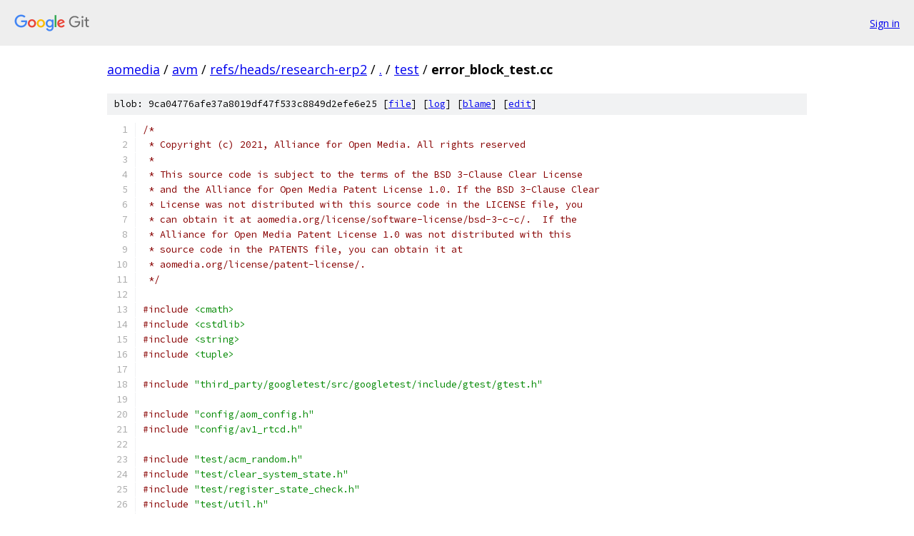

--- FILE ---
content_type: text/html; charset=utf-8
request_url: https://aomedia.googlesource.com/avm/+/refs/heads/research-erp2/test/error_block_test.cc
body_size: 6106
content:
<!DOCTYPE html><html lang="en"><head><meta charset="utf-8"><meta name="viewport" content="width=device-width, initial-scale=1"><title>test/error_block_test.cc - avm - Git at Google</title><link rel="stylesheet" type="text/css" href="/+static/base.css"><link rel="stylesheet" type="text/css" href="/+static/prettify/prettify.css"><!-- default customHeadTagPart --></head><body class="Site"><header class="Site-header"><div class="Header"><a class="Header-image" href="/"><img src="//www.gstatic.com/images/branding/lockups/2x/lockup_git_color_108x24dp.png" width="108" height="24" alt="Google Git"></a><div class="Header-menu"> <a class="Header-menuItem" href="https://accounts.google.com/AccountChooser?faa=1&amp;continue=https://aomedia.googlesource.com/login/avm/%2B/refs/heads/research-erp2/test/error_block_test.cc">Sign in</a> </div></div></header><div class="Site-content"><div class="Container "><div class="Breadcrumbs"><a class="Breadcrumbs-crumb" href="/?format=HTML">aomedia</a> / <a class="Breadcrumbs-crumb" href="/avm/">avm</a> / <a class="Breadcrumbs-crumb" href="/avm/+/refs/heads/research-erp2">refs/heads/research-erp2</a> / <a class="Breadcrumbs-crumb" href="/avm/+/refs/heads/research-erp2/">.</a> / <a class="Breadcrumbs-crumb" href="/avm/+/refs/heads/research-erp2/test">test</a> / <span class="Breadcrumbs-crumb">error_block_test.cc</span></div><div class="u-sha1 u-monospace BlobSha1">blob: 9ca04776afe37a8019df47f533c8849d2efe6e25 [<a href="/avm/+/refs/heads/research-erp2/test/error_block_test.cc">file</a>] [<a href="/avm/+log/refs/heads/research-erp2/test/error_block_test.cc">log</a>] [<a href="/avm/+blame/refs/heads/research-erp2/test/error_block_test.cc">blame</a>] [<a href="https://aomedia-review.googlesource.com/admin/repos/edit/repo/avm/branch/refs/heads/research-erp2/file/test/error_block_test.cc">edit</a>]</div><table class="FileContents"><tr class="u-pre u-monospace FileContents-line"><td class="u-lineNum u-noSelect FileContents-lineNum" data-line-number="1"></td><td class="FileContents-lineContents" id="1"><span class="com">/*</span></td></tr><tr class="u-pre u-monospace FileContents-line"><td class="u-lineNum u-noSelect FileContents-lineNum" data-line-number="2"></td><td class="FileContents-lineContents" id="2"><span class="com"> * Copyright (c) 2021, Alliance for Open Media. All rights reserved</span></td></tr><tr class="u-pre u-monospace FileContents-line"><td class="u-lineNum u-noSelect FileContents-lineNum" data-line-number="3"></td><td class="FileContents-lineContents" id="3"><span class="com"> *</span></td></tr><tr class="u-pre u-monospace FileContents-line"><td class="u-lineNum u-noSelect FileContents-lineNum" data-line-number="4"></td><td class="FileContents-lineContents" id="4"><span class="com"> * This source code is subject to the terms of the BSD 3-Clause Clear License</span></td></tr><tr class="u-pre u-monospace FileContents-line"><td class="u-lineNum u-noSelect FileContents-lineNum" data-line-number="5"></td><td class="FileContents-lineContents" id="5"><span class="com"> * and the Alliance for Open Media Patent License 1.0. If the BSD 3-Clause Clear</span></td></tr><tr class="u-pre u-monospace FileContents-line"><td class="u-lineNum u-noSelect FileContents-lineNum" data-line-number="6"></td><td class="FileContents-lineContents" id="6"><span class="com"> * License was not distributed with this source code in the LICENSE file, you</span></td></tr><tr class="u-pre u-monospace FileContents-line"><td class="u-lineNum u-noSelect FileContents-lineNum" data-line-number="7"></td><td class="FileContents-lineContents" id="7"><span class="com"> * can obtain it at aomedia.org/license/software-license/bsd-3-c-c/.  If the</span></td></tr><tr class="u-pre u-monospace FileContents-line"><td class="u-lineNum u-noSelect FileContents-lineNum" data-line-number="8"></td><td class="FileContents-lineContents" id="8"><span class="com"> * Alliance for Open Media Patent License 1.0 was not distributed with this</span></td></tr><tr class="u-pre u-monospace FileContents-line"><td class="u-lineNum u-noSelect FileContents-lineNum" data-line-number="9"></td><td class="FileContents-lineContents" id="9"><span class="com"> * source code in the PATENTS file, you can obtain it at</span></td></tr><tr class="u-pre u-monospace FileContents-line"><td class="u-lineNum u-noSelect FileContents-lineNum" data-line-number="10"></td><td class="FileContents-lineContents" id="10"><span class="com"> * aomedia.org/license/patent-license/.</span></td></tr><tr class="u-pre u-monospace FileContents-line"><td class="u-lineNum u-noSelect FileContents-lineNum" data-line-number="11"></td><td class="FileContents-lineContents" id="11"><span class="com"> */</span></td></tr><tr class="u-pre u-monospace FileContents-line"><td class="u-lineNum u-noSelect FileContents-lineNum" data-line-number="12"></td><td class="FileContents-lineContents" id="12"></td></tr><tr class="u-pre u-monospace FileContents-line"><td class="u-lineNum u-noSelect FileContents-lineNum" data-line-number="13"></td><td class="FileContents-lineContents" id="13"><span class="com">#include</span><span class="pln"> </span><span class="str">&lt;cmath&gt;</span></td></tr><tr class="u-pre u-monospace FileContents-line"><td class="u-lineNum u-noSelect FileContents-lineNum" data-line-number="14"></td><td class="FileContents-lineContents" id="14"><span class="com">#include</span><span class="pln"> </span><span class="str">&lt;cstdlib&gt;</span></td></tr><tr class="u-pre u-monospace FileContents-line"><td class="u-lineNum u-noSelect FileContents-lineNum" data-line-number="15"></td><td class="FileContents-lineContents" id="15"><span class="com">#include</span><span class="pln"> </span><span class="str">&lt;string&gt;</span></td></tr><tr class="u-pre u-monospace FileContents-line"><td class="u-lineNum u-noSelect FileContents-lineNum" data-line-number="16"></td><td class="FileContents-lineContents" id="16"><span class="com">#include</span><span class="pln"> </span><span class="str">&lt;tuple&gt;</span></td></tr><tr class="u-pre u-monospace FileContents-line"><td class="u-lineNum u-noSelect FileContents-lineNum" data-line-number="17"></td><td class="FileContents-lineContents" id="17"></td></tr><tr class="u-pre u-monospace FileContents-line"><td class="u-lineNum u-noSelect FileContents-lineNum" data-line-number="18"></td><td class="FileContents-lineContents" id="18"><span class="com">#include</span><span class="pln"> </span><span class="str">&quot;third_party/googletest/src/googletest/include/gtest/gtest.h&quot;</span></td></tr><tr class="u-pre u-monospace FileContents-line"><td class="u-lineNum u-noSelect FileContents-lineNum" data-line-number="19"></td><td class="FileContents-lineContents" id="19"></td></tr><tr class="u-pre u-monospace FileContents-line"><td class="u-lineNum u-noSelect FileContents-lineNum" data-line-number="20"></td><td class="FileContents-lineContents" id="20"><span class="com">#include</span><span class="pln"> </span><span class="str">&quot;config/aom_config.h&quot;</span></td></tr><tr class="u-pre u-monospace FileContents-line"><td class="u-lineNum u-noSelect FileContents-lineNum" data-line-number="21"></td><td class="FileContents-lineContents" id="21"><span class="com">#include</span><span class="pln"> </span><span class="str">&quot;config/av1_rtcd.h&quot;</span></td></tr><tr class="u-pre u-monospace FileContents-line"><td class="u-lineNum u-noSelect FileContents-lineNum" data-line-number="22"></td><td class="FileContents-lineContents" id="22"></td></tr><tr class="u-pre u-monospace FileContents-line"><td class="u-lineNum u-noSelect FileContents-lineNum" data-line-number="23"></td><td class="FileContents-lineContents" id="23"><span class="com">#include</span><span class="pln"> </span><span class="str">&quot;test/acm_random.h&quot;</span></td></tr><tr class="u-pre u-monospace FileContents-line"><td class="u-lineNum u-noSelect FileContents-lineNum" data-line-number="24"></td><td class="FileContents-lineContents" id="24"><span class="com">#include</span><span class="pln"> </span><span class="str">&quot;test/clear_system_state.h&quot;</span></td></tr><tr class="u-pre u-monospace FileContents-line"><td class="u-lineNum u-noSelect FileContents-lineNum" data-line-number="25"></td><td class="FileContents-lineContents" id="25"><span class="com">#include</span><span class="pln"> </span><span class="str">&quot;test/register_state_check.h&quot;</span></td></tr><tr class="u-pre u-monospace FileContents-line"><td class="u-lineNum u-noSelect FileContents-lineNum" data-line-number="26"></td><td class="FileContents-lineContents" id="26"><span class="com">#include</span><span class="pln"> </span><span class="str">&quot;test/util.h&quot;</span></td></tr><tr class="u-pre u-monospace FileContents-line"><td class="u-lineNum u-noSelect FileContents-lineNum" data-line-number="27"></td><td class="FileContents-lineContents" id="27"><span class="com">#include</span><span class="pln"> </span><span class="str">&quot;av1/common/entropy.h&quot;</span></td></tr><tr class="u-pre u-monospace FileContents-line"><td class="u-lineNum u-noSelect FileContents-lineNum" data-line-number="28"></td><td class="FileContents-lineContents" id="28"><span class="com">#include</span><span class="pln"> </span><span class="str">&quot;aom/aom_codec.h&quot;</span></td></tr><tr class="u-pre u-monospace FileContents-line"><td class="u-lineNum u-noSelect FileContents-lineNum" data-line-number="29"></td><td class="FileContents-lineContents" id="29"><span class="com">#include</span><span class="pln"> </span><span class="str">&quot;aom/aom_integer.h&quot;</span></td></tr><tr class="u-pre u-monospace FileContents-line"><td class="u-lineNum u-noSelect FileContents-lineNum" data-line-number="30"></td><td class="FileContents-lineContents" id="30"></td></tr><tr class="u-pre u-monospace FileContents-line"><td class="u-lineNum u-noSelect FileContents-lineNum" data-line-number="31"></td><td class="FileContents-lineContents" id="31"><span class="kwd">using</span><span class="pln"> libaom_test</span><span class="pun">::</span><span class="typ">ACMRandom</span><span class="pun">;</span></td></tr><tr class="u-pre u-monospace FileContents-line"><td class="u-lineNum u-noSelect FileContents-lineNum" data-line-number="32"></td><td class="FileContents-lineContents" id="32"></td></tr><tr class="u-pre u-monospace FileContents-line"><td class="u-lineNum u-noSelect FileContents-lineNum" data-line-number="33"></td><td class="FileContents-lineContents" id="33"><span class="kwd">namespace</span><span class="pln"> </span><span class="pun">{</span></td></tr><tr class="u-pre u-monospace FileContents-line"><td class="u-lineNum u-noSelect FileContents-lineNum" data-line-number="34"></td><td class="FileContents-lineContents" id="34"><span class="kwd">const</span><span class="pln"> </span><span class="typ">int</span><span class="pln"> kNumIterations </span><span class="pun">=</span><span class="pln"> </span><span class="lit">1000</span><span class="pun">;</span></td></tr><tr class="u-pre u-monospace FileContents-line"><td class="u-lineNum u-noSelect FileContents-lineNum" data-line-number="35"></td><td class="FileContents-lineContents" id="35"></td></tr><tr class="u-pre u-monospace FileContents-line"><td class="u-lineNum u-noSelect FileContents-lineNum" data-line-number="36"></td><td class="FileContents-lineContents" id="36"><span class="kwd">typedef</span><span class="pln"> </span><span class="typ">int64_t</span><span class="pln"> </span><span class="pun">(*</span><span class="typ">ErrorBlockFunc</span><span class="pun">)(</span><span class="kwd">const</span><span class="pln"> </span><span class="typ">tran_low_t</span><span class="pln"> </span><span class="pun">*</span><span class="pln">coeff</span><span class="pun">,</span></td></tr><tr class="u-pre u-monospace FileContents-line"><td class="u-lineNum u-noSelect FileContents-lineNum" data-line-number="37"></td><td class="FileContents-lineContents" id="37"><span class="pln">                                  </span><span class="kwd">const</span><span class="pln"> </span><span class="typ">tran_low_t</span><span class="pln"> </span><span class="pun">*</span><span class="pln">dqcoeff</span><span class="pun">,</span></td></tr><tr class="u-pre u-monospace FileContents-line"><td class="u-lineNum u-noSelect FileContents-lineNum" data-line-number="38"></td><td class="FileContents-lineContents" id="38"><span class="pln">                                  </span><span class="typ">intptr_t</span><span class="pln"> block_size</span><span class="pun">,</span><span class="pln"> </span><span class="typ">int64_t</span><span class="pln"> </span><span class="pun">*</span><span class="pln">ssz</span><span class="pun">,</span><span class="pln"> </span><span class="typ">int</span><span class="pln"> bps</span><span class="pun">);</span></td></tr><tr class="u-pre u-monospace FileContents-line"><td class="u-lineNum u-noSelect FileContents-lineNum" data-line-number="39"></td><td class="FileContents-lineContents" id="39"></td></tr><tr class="u-pre u-monospace FileContents-line"><td class="u-lineNum u-noSelect FileContents-lineNum" data-line-number="40"></td><td class="FileContents-lineContents" id="40"><span class="kwd">typedef</span><span class="pln"> std</span><span class="pun">::</span><span class="pln">tuple</span><span class="pun">&lt;</span><span class="typ">ErrorBlockFunc</span><span class="pun">,</span><span class="pln"> </span><span class="typ">ErrorBlockFunc</span><span class="pun">,</span><span class="pln"> </span><span class="typ">aom_bit_depth_t</span><span class="pun">&gt;</span></td></tr><tr class="u-pre u-monospace FileContents-line"><td class="u-lineNum u-noSelect FileContents-lineNum" data-line-number="41"></td><td class="FileContents-lineContents" id="41"><span class="pln">    </span><span class="typ">ErrorBlockParam</span><span class="pun">;</span></td></tr><tr class="u-pre u-monospace FileContents-line"><td class="u-lineNum u-noSelect FileContents-lineNum" data-line-number="42"></td><td class="FileContents-lineContents" id="42"></td></tr><tr class="u-pre u-monospace FileContents-line"><td class="u-lineNum u-noSelect FileContents-lineNum" data-line-number="43"></td><td class="FileContents-lineContents" id="43"><span class="kwd">class</span><span class="pln"> </span><span class="typ">ErrorBlockTest</span><span class="pln"> </span><span class="pun">:</span><span class="pln"> </span><span class="kwd">public</span><span class="pln"> </span><span class="pun">::</span><span class="pln">testing</span><span class="pun">::</span><span class="typ">TestWithParam</span><span class="pun">&lt;</span><span class="typ">ErrorBlockParam</span><span class="pun">&gt;</span><span class="pln"> </span><span class="pun">{</span></td></tr><tr class="u-pre u-monospace FileContents-line"><td class="u-lineNum u-noSelect FileContents-lineNum" data-line-number="44"></td><td class="FileContents-lineContents" id="44"><span class="pln"> </span><span class="kwd">public</span><span class="pun">:</span></td></tr><tr class="u-pre u-monospace FileContents-line"><td class="u-lineNum u-noSelect FileContents-lineNum" data-line-number="45"></td><td class="FileContents-lineContents" id="45"><span class="pln">  </span><span class="kwd">virtual</span><span class="pln"> </span><span class="pun">~</span><span class="typ">ErrorBlockTest</span><span class="pun">()</span><span class="pln"> </span><span class="pun">{}</span></td></tr><tr class="u-pre u-monospace FileContents-line"><td class="u-lineNum u-noSelect FileContents-lineNum" data-line-number="46"></td><td class="FileContents-lineContents" id="46"><span class="pln">  </span><span class="kwd">virtual</span><span class="pln"> </span><span class="kwd">void</span><span class="pln"> </span><span class="typ">SetUp</span><span class="pun">()</span><span class="pln"> </span><span class="pun">{</span></td></tr><tr class="u-pre u-monospace FileContents-line"><td class="u-lineNum u-noSelect FileContents-lineNum" data-line-number="47"></td><td class="FileContents-lineContents" id="47"><span class="pln">    error_block_op_ </span><span class="pun">=</span><span class="pln"> GET_PARAM</span><span class="pun">(</span><span class="lit">0</span><span class="pun">);</span></td></tr><tr class="u-pre u-monospace FileContents-line"><td class="u-lineNum u-noSelect FileContents-lineNum" data-line-number="48"></td><td class="FileContents-lineContents" id="48"><span class="pln">    ref_error_block_op_ </span><span class="pun">=</span><span class="pln"> GET_PARAM</span><span class="pun">(</span><span class="lit">1</span><span class="pun">);</span></td></tr><tr class="u-pre u-monospace FileContents-line"><td class="u-lineNum u-noSelect FileContents-lineNum" data-line-number="49"></td><td class="FileContents-lineContents" id="49"><span class="pln">    bit_depth_ </span><span class="pun">=</span><span class="pln"> GET_PARAM</span><span class="pun">(</span><span class="lit">2</span><span class="pun">);</span></td></tr><tr class="u-pre u-monospace FileContents-line"><td class="u-lineNum u-noSelect FileContents-lineNum" data-line-number="50"></td><td class="FileContents-lineContents" id="50"><span class="pln">  </span><span class="pun">}</span></td></tr><tr class="u-pre u-monospace FileContents-line"><td class="u-lineNum u-noSelect FileContents-lineNum" data-line-number="51"></td><td class="FileContents-lineContents" id="51"></td></tr><tr class="u-pre u-monospace FileContents-line"><td class="u-lineNum u-noSelect FileContents-lineNum" data-line-number="52"></td><td class="FileContents-lineContents" id="52"><span class="pln">  </span><span class="kwd">virtual</span><span class="pln"> </span><span class="kwd">void</span><span class="pln"> </span><span class="typ">TearDown</span><span class="pun">()</span><span class="pln"> </span><span class="pun">{</span><span class="pln"> libaom_test</span><span class="pun">::</span><span class="typ">ClearSystemState</span><span class="pun">();</span><span class="pln"> </span><span class="pun">}</span></td></tr><tr class="u-pre u-monospace FileContents-line"><td class="u-lineNum u-noSelect FileContents-lineNum" data-line-number="53"></td><td class="FileContents-lineContents" id="53"></td></tr><tr class="u-pre u-monospace FileContents-line"><td class="u-lineNum u-noSelect FileContents-lineNum" data-line-number="54"></td><td class="FileContents-lineContents" id="54"><span class="pln"> </span><span class="kwd">protected</span><span class="pun">:</span></td></tr><tr class="u-pre u-monospace FileContents-line"><td class="u-lineNum u-noSelect FileContents-lineNum" data-line-number="55"></td><td class="FileContents-lineContents" id="55"><span class="pln">  </span><span class="typ">aom_bit_depth_t</span><span class="pln"> bit_depth_</span><span class="pun">;</span></td></tr><tr class="u-pre u-monospace FileContents-line"><td class="u-lineNum u-noSelect FileContents-lineNum" data-line-number="56"></td><td class="FileContents-lineContents" id="56"><span class="pln">  </span><span class="typ">ErrorBlockFunc</span><span class="pln"> error_block_op_</span><span class="pun">;</span></td></tr><tr class="u-pre u-monospace FileContents-line"><td class="u-lineNum u-noSelect FileContents-lineNum" data-line-number="57"></td><td class="FileContents-lineContents" id="57"><span class="pln">  </span><span class="typ">ErrorBlockFunc</span><span class="pln"> ref_error_block_op_</span><span class="pun">;</span></td></tr><tr class="u-pre u-monospace FileContents-line"><td class="u-lineNum u-noSelect FileContents-lineNum" data-line-number="58"></td><td class="FileContents-lineContents" id="58"><span class="pun">};</span></td></tr><tr class="u-pre u-monospace FileContents-line"><td class="u-lineNum u-noSelect FileContents-lineNum" data-line-number="59"></td><td class="FileContents-lineContents" id="59"><span class="pln">GTEST_ALLOW_UNINSTANTIATED_PARAMETERIZED_TEST</span><span class="pun">(</span><span class="typ">ErrorBlockTest</span><span class="pun">);</span></td></tr><tr class="u-pre u-monospace FileContents-line"><td class="u-lineNum u-noSelect FileContents-lineNum" data-line-number="60"></td><td class="FileContents-lineContents" id="60"></td></tr><tr class="u-pre u-monospace FileContents-line"><td class="u-lineNum u-noSelect FileContents-lineNum" data-line-number="61"></td><td class="FileContents-lineContents" id="61"><span class="pln">TEST_P</span><span class="pun">(</span><span class="typ">ErrorBlockTest</span><span class="pun">,</span><span class="pln"> </span><span class="typ">OperationCheck</span><span class="pun">)</span><span class="pln"> </span><span class="pun">{</span></td></tr><tr class="u-pre u-monospace FileContents-line"><td class="u-lineNum u-noSelect FileContents-lineNum" data-line-number="62"></td><td class="FileContents-lineContents" id="62"><span class="pln">  </span><span class="typ">ACMRandom</span><span class="pln"> rnd</span><span class="pun">(</span><span class="typ">ACMRandom</span><span class="pun">::</span><span class="typ">DeterministicSeed</span><span class="pun">());</span></td></tr><tr class="u-pre u-monospace FileContents-line"><td class="u-lineNum u-noSelect FileContents-lineNum" data-line-number="63"></td><td class="FileContents-lineContents" id="63"><span class="pln">  DECLARE_ALIGNED</span><span class="pun">(</span><span class="lit">16</span><span class="pun">,</span><span class="pln"> </span><span class="typ">tran_low_t</span><span class="pun">,</span><span class="pln"> coeff</span><span class="pun">[</span><span class="lit">4096</span><span class="pun">]);</span></td></tr><tr class="u-pre u-monospace FileContents-line"><td class="u-lineNum u-noSelect FileContents-lineNum" data-line-number="64"></td><td class="FileContents-lineContents" id="64"><span class="pln">  DECLARE_ALIGNED</span><span class="pun">(</span><span class="lit">16</span><span class="pun">,</span><span class="pln"> </span><span class="typ">tran_low_t</span><span class="pun">,</span><span class="pln"> dqcoeff</span><span class="pun">[</span><span class="lit">4096</span><span class="pun">]);</span></td></tr><tr class="u-pre u-monospace FileContents-line"><td class="u-lineNum u-noSelect FileContents-lineNum" data-line-number="65"></td><td class="FileContents-lineContents" id="65"><span class="pln">  </span><span class="typ">int</span><span class="pln"> err_count_total </span><span class="pun">=</span><span class="pln"> </span><span class="lit">0</span><span class="pun">;</span></td></tr><tr class="u-pre u-monospace FileContents-line"><td class="u-lineNum u-noSelect FileContents-lineNum" data-line-number="66"></td><td class="FileContents-lineContents" id="66"><span class="pln">  </span><span class="typ">int</span><span class="pln"> first_failure </span><span class="pun">=</span><span class="pln"> </span><span class="pun">-</span><span class="lit">1</span><span class="pun">;</span></td></tr><tr class="u-pre u-monospace FileContents-line"><td class="u-lineNum u-noSelect FileContents-lineNum" data-line-number="67"></td><td class="FileContents-lineContents" id="67"><span class="pln">  </span><span class="typ">intptr_t</span><span class="pln"> block_size</span><span class="pun">;</span></td></tr><tr class="u-pre u-monospace FileContents-line"><td class="u-lineNum u-noSelect FileContents-lineNum" data-line-number="68"></td><td class="FileContents-lineContents" id="68"><span class="pln">  </span><span class="typ">int64_t</span><span class="pln"> ssz</span><span class="pun">;</span></td></tr><tr class="u-pre u-monospace FileContents-line"><td class="u-lineNum u-noSelect FileContents-lineNum" data-line-number="69"></td><td class="FileContents-lineContents" id="69"><span class="pln">  </span><span class="typ">int64_t</span><span class="pln"> ret</span><span class="pun">;</span></td></tr><tr class="u-pre u-monospace FileContents-line"><td class="u-lineNum u-noSelect FileContents-lineNum" data-line-number="70"></td><td class="FileContents-lineContents" id="70"><span class="pln">  </span><span class="typ">int64_t</span><span class="pln"> ref_ssz</span><span class="pun">;</span></td></tr><tr class="u-pre u-monospace FileContents-line"><td class="u-lineNum u-noSelect FileContents-lineNum" data-line-number="71"></td><td class="FileContents-lineContents" id="71"><span class="pln">  </span><span class="typ">int64_t</span><span class="pln"> ref_ret</span><span class="pun">;</span></td></tr><tr class="u-pre u-monospace FileContents-line"><td class="u-lineNum u-noSelect FileContents-lineNum" data-line-number="72"></td><td class="FileContents-lineContents" id="72"><span class="pln">  </span><span class="kwd">const</span><span class="pln"> </span><span class="typ">int</span><span class="pln"> msb </span><span class="pun">=</span><span class="pln"> bit_depth_ </span><span class="pun">+</span><span class="pln"> </span><span class="lit">8</span><span class="pln"> </span><span class="pun">-</span><span class="pln"> </span><span class="lit">1</span><span class="pun">;</span></td></tr><tr class="u-pre u-monospace FileContents-line"><td class="u-lineNum u-noSelect FileContents-lineNum" data-line-number="73"></td><td class="FileContents-lineContents" id="73"><span class="pln">  </span><span class="kwd">for</span><span class="pln"> </span><span class="pun">(</span><span class="typ">int</span><span class="pln"> i </span><span class="pun">=</span><span class="pln"> </span><span class="lit">0</span><span class="pun">;</span><span class="pln"> i </span><span class="pun">&lt;</span><span class="pln"> kNumIterations</span><span class="pun">;</span><span class="pln"> </span><span class="pun">++</span><span class="pln">i</span><span class="pun">)</span><span class="pln"> </span><span class="pun">{</span></td></tr><tr class="u-pre u-monospace FileContents-line"><td class="u-lineNum u-noSelect FileContents-lineNum" data-line-number="74"></td><td class="FileContents-lineContents" id="74"><span class="pln">    </span><span class="typ">int</span><span class="pln"> err_count </span><span class="pun">=</span><span class="pln"> </span><span class="lit">0</span><span class="pun">;</span></td></tr><tr class="u-pre u-monospace FileContents-line"><td class="u-lineNum u-noSelect FileContents-lineNum" data-line-number="75"></td><td class="FileContents-lineContents" id="75"><span class="pln">    block_size </span><span class="pun">=</span><span class="pln"> </span><span class="lit">16</span><span class="pln"> </span><span class="pun">&lt;&lt;</span><span class="pln"> </span><span class="pun">(</span><span class="pln">i </span><span class="pun">%</span><span class="pln"> </span><span class="lit">9</span><span class="pun">);</span><span class="pln">  </span><span class="com">// All block sizes from 4x4, 8x4 ..64x64</span></td></tr><tr class="u-pre u-monospace FileContents-line"><td class="u-lineNum u-noSelect FileContents-lineNum" data-line-number="76"></td><td class="FileContents-lineContents" id="76"><span class="pln">    </span><span class="kwd">for</span><span class="pln"> </span><span class="pun">(</span><span class="typ">int</span><span class="pln"> j </span><span class="pun">=</span><span class="pln"> </span><span class="lit">0</span><span class="pun">;</span><span class="pln"> j </span><span class="pun">&lt;</span><span class="pln"> block_size</span><span class="pun">;</span><span class="pln"> j</span><span class="pun">++)</span><span class="pln"> </span><span class="pun">{</span></td></tr><tr class="u-pre u-monospace FileContents-line"><td class="u-lineNum u-noSelect FileContents-lineNum" data-line-number="77"></td><td class="FileContents-lineContents" id="77"><span class="pln">      </span><span class="com">// coeff and dqcoeff will always have at least the same sign, and this</span></td></tr><tr class="u-pre u-monospace FileContents-line"><td class="u-lineNum u-noSelect FileContents-lineNum" data-line-number="78"></td><td class="FileContents-lineContents" id="78"><span class="pln">      </span><span class="com">// can be used for optimization, so generate test input precisely.</span></td></tr><tr class="u-pre u-monospace FileContents-line"><td class="u-lineNum u-noSelect FileContents-lineNum" data-line-number="79"></td><td class="FileContents-lineContents" id="79"><span class="pln">      </span><span class="kwd">if</span><span class="pln"> </span><span class="pun">(</span><span class="pln">rnd</span><span class="pun">(</span><span class="lit">2</span><span class="pun">))</span><span class="pln"> </span><span class="pun">{</span></td></tr><tr class="u-pre u-monospace FileContents-line"><td class="u-lineNum u-noSelect FileContents-lineNum" data-line-number="80"></td><td class="FileContents-lineContents" id="80"><span class="pln">        </span><span class="com">// Positive number</span></td></tr><tr class="u-pre u-monospace FileContents-line"><td class="u-lineNum u-noSelect FileContents-lineNum" data-line-number="81"></td><td class="FileContents-lineContents" id="81"><span class="pln">        coeff</span><span class="pun">[</span><span class="pln">j</span><span class="pun">]</span><span class="pln"> </span><span class="pun">=</span><span class="pln"> rnd</span><span class="pun">(</span><span class="lit">1</span><span class="pln"> </span><span class="pun">&lt;&lt;</span><span class="pln"> msb</span><span class="pun">);</span></td></tr><tr class="u-pre u-monospace FileContents-line"><td class="u-lineNum u-noSelect FileContents-lineNum" data-line-number="82"></td><td class="FileContents-lineContents" id="82"><span class="pln">        dqcoeff</span><span class="pun">[</span><span class="pln">j</span><span class="pun">]</span><span class="pln"> </span><span class="pun">=</span><span class="pln"> rnd</span><span class="pun">(</span><span class="lit">1</span><span class="pln"> </span><span class="pun">&lt;&lt;</span><span class="pln"> msb</span><span class="pun">);</span></td></tr><tr class="u-pre u-monospace FileContents-line"><td class="u-lineNum u-noSelect FileContents-lineNum" data-line-number="83"></td><td class="FileContents-lineContents" id="83"><span class="pln">      </span><span class="pun">}</span><span class="pln"> </span><span class="kwd">else</span><span class="pln"> </span><span class="pun">{</span></td></tr><tr class="u-pre u-monospace FileContents-line"><td class="u-lineNum u-noSelect FileContents-lineNum" data-line-number="84"></td><td class="FileContents-lineContents" id="84"><span class="pln">        </span><span class="com">// Negative number</span></td></tr><tr class="u-pre u-monospace FileContents-line"><td class="u-lineNum u-noSelect FileContents-lineNum" data-line-number="85"></td><td class="FileContents-lineContents" id="85"><span class="pln">        coeff</span><span class="pun">[</span><span class="pln">j</span><span class="pun">]</span><span class="pln"> </span><span class="pun">=</span><span class="pln"> </span><span class="pun">-</span><span class="pln">rnd</span><span class="pun">(</span><span class="lit">1</span><span class="pln"> </span><span class="pun">&lt;&lt;</span><span class="pln"> msb</span><span class="pun">);</span></td></tr><tr class="u-pre u-monospace FileContents-line"><td class="u-lineNum u-noSelect FileContents-lineNum" data-line-number="86"></td><td class="FileContents-lineContents" id="86"><span class="pln">        dqcoeff</span><span class="pun">[</span><span class="pln">j</span><span class="pun">]</span><span class="pln"> </span><span class="pun">=</span><span class="pln"> </span><span class="pun">-</span><span class="pln">rnd</span><span class="pun">(</span><span class="lit">1</span><span class="pln"> </span><span class="pun">&lt;&lt;</span><span class="pln"> msb</span><span class="pun">);</span></td></tr><tr class="u-pre u-monospace FileContents-line"><td class="u-lineNum u-noSelect FileContents-lineNum" data-line-number="87"></td><td class="FileContents-lineContents" id="87"><span class="pln">      </span><span class="pun">}</span></td></tr><tr class="u-pre u-monospace FileContents-line"><td class="u-lineNum u-noSelect FileContents-lineNum" data-line-number="88"></td><td class="FileContents-lineContents" id="88"><span class="pln">    </span><span class="pun">}</span></td></tr><tr class="u-pre u-monospace FileContents-line"><td class="u-lineNum u-noSelect FileContents-lineNum" data-line-number="89"></td><td class="FileContents-lineContents" id="89"><span class="pln">    ref_ret </span><span class="pun">=</span></td></tr><tr class="u-pre u-monospace FileContents-line"><td class="u-lineNum u-noSelect FileContents-lineNum" data-line-number="90"></td><td class="FileContents-lineContents" id="90"><span class="pln">        ref_error_block_op_</span><span class="pun">(</span><span class="pln">coeff</span><span class="pun">,</span><span class="pln"> dqcoeff</span><span class="pun">,</span><span class="pln"> block_size</span><span class="pun">,</span><span class="pln"> </span><span class="pun">&amp;</span><span class="pln">ref_ssz</span><span class="pun">,</span><span class="pln"> bit_depth_</span><span class="pun">);</span></td></tr><tr class="u-pre u-monospace FileContents-line"><td class="u-lineNum u-noSelect FileContents-lineNum" data-line-number="91"></td><td class="FileContents-lineContents" id="91"><span class="pln">    ASM_REGISTER_STATE_CHECK</span><span class="pun">(</span></td></tr><tr class="u-pre u-monospace FileContents-line"><td class="u-lineNum u-noSelect FileContents-lineNum" data-line-number="92"></td><td class="FileContents-lineContents" id="92"><span class="pln">        ret </span><span class="pun">=</span><span class="pln"> error_block_op_</span><span class="pun">(</span><span class="pln">coeff</span><span class="pun">,</span><span class="pln"> dqcoeff</span><span class="pun">,</span><span class="pln"> block_size</span><span class="pun">,</span><span class="pln"> </span><span class="pun">&amp;</span><span class="pln">ssz</span><span class="pun">,</span><span class="pln"> bit_depth_</span><span class="pun">));</span></td></tr><tr class="u-pre u-monospace FileContents-line"><td class="u-lineNum u-noSelect FileContents-lineNum" data-line-number="93"></td><td class="FileContents-lineContents" id="93"><span class="pln">    err_count </span><span class="pun">+=</span><span class="pln"> </span><span class="pun">(</span><span class="pln">ref_ret </span><span class="pun">!=</span><span class="pln"> ret</span><span class="pun">)</span><span class="pln"> </span><span class="pun">|</span><span class="pln"> </span><span class="pun">(</span><span class="pln">ref_ssz </span><span class="pun">!=</span><span class="pln"> ssz</span><span class="pun">);</span></td></tr><tr class="u-pre u-monospace FileContents-line"><td class="u-lineNum u-noSelect FileContents-lineNum" data-line-number="94"></td><td class="FileContents-lineContents" id="94"><span class="pln">    </span><span class="kwd">if</span><span class="pln"> </span><span class="pun">(</span><span class="pln">err_count </span><span class="pun">&amp;&amp;</span><span class="pln"> </span><span class="pun">!</span><span class="pln">err_count_total</span><span class="pun">)</span><span class="pln"> </span><span class="pun">{</span></td></tr><tr class="u-pre u-monospace FileContents-line"><td class="u-lineNum u-noSelect FileContents-lineNum" data-line-number="95"></td><td class="FileContents-lineContents" id="95"><span class="pln">      first_failure </span><span class="pun">=</span><span class="pln"> i</span><span class="pun">;</span></td></tr><tr class="u-pre u-monospace FileContents-line"><td class="u-lineNum u-noSelect FileContents-lineNum" data-line-number="96"></td><td class="FileContents-lineContents" id="96"><span class="pln">    </span><span class="pun">}</span></td></tr><tr class="u-pre u-monospace FileContents-line"><td class="u-lineNum u-noSelect FileContents-lineNum" data-line-number="97"></td><td class="FileContents-lineContents" id="97"><span class="pln">    err_count_total </span><span class="pun">+=</span><span class="pln"> err_count</span><span class="pun">;</span></td></tr><tr class="u-pre u-monospace FileContents-line"><td class="u-lineNum u-noSelect FileContents-lineNum" data-line-number="98"></td><td class="FileContents-lineContents" id="98"><span class="pln">  </span><span class="pun">}</span></td></tr><tr class="u-pre u-monospace FileContents-line"><td class="u-lineNum u-noSelect FileContents-lineNum" data-line-number="99"></td><td class="FileContents-lineContents" id="99"><span class="pln">  EXPECT_EQ</span><span class="pun">(</span><span class="lit">0</span><span class="pun">,</span><span class="pln"> err_count_total</span><span class="pun">)</span></td></tr><tr class="u-pre u-monospace FileContents-line"><td class="u-lineNum u-noSelect FileContents-lineNum" data-line-number="100"></td><td class="FileContents-lineContents" id="100"><span class="pln">      </span><span class="pun">&lt;&lt;</span><span class="pln"> </span><span class="str">&quot;Error: Error Block Test, C output doesn&#39;t match optimized output. &quot;</span></td></tr><tr class="u-pre u-monospace FileContents-line"><td class="u-lineNum u-noSelect FileContents-lineNum" data-line-number="101"></td><td class="FileContents-lineContents" id="101"><span class="pln">      </span><span class="pun">&lt;&lt;</span><span class="pln"> </span><span class="str">&quot;First failed at test case &quot;</span><span class="pln"> </span><span class="pun">&lt;&lt;</span><span class="pln"> first_failure</span><span class="pun">;</span></td></tr><tr class="u-pre u-monospace FileContents-line"><td class="u-lineNum u-noSelect FileContents-lineNum" data-line-number="102"></td><td class="FileContents-lineContents" id="102"><span class="pun">}</span></td></tr><tr class="u-pre u-monospace FileContents-line"><td class="u-lineNum u-noSelect FileContents-lineNum" data-line-number="103"></td><td class="FileContents-lineContents" id="103"></td></tr><tr class="u-pre u-monospace FileContents-line"><td class="u-lineNum u-noSelect FileContents-lineNum" data-line-number="104"></td><td class="FileContents-lineContents" id="104"><span class="pln">TEST_P</span><span class="pun">(</span><span class="typ">ErrorBlockTest</span><span class="pun">,</span><span class="pln"> </span><span class="typ">ExtremeValues</span><span class="pun">)</span><span class="pln"> </span><span class="pun">{</span></td></tr><tr class="u-pre u-monospace FileContents-line"><td class="u-lineNum u-noSelect FileContents-lineNum" data-line-number="105"></td><td class="FileContents-lineContents" id="105"><span class="pln">  </span><span class="typ">ACMRandom</span><span class="pln"> rnd</span><span class="pun">(</span><span class="typ">ACMRandom</span><span class="pun">::</span><span class="typ">DeterministicSeed</span><span class="pun">());</span></td></tr><tr class="u-pre u-monospace FileContents-line"><td class="u-lineNum u-noSelect FileContents-lineNum" data-line-number="106"></td><td class="FileContents-lineContents" id="106"><span class="pln">  DECLARE_ALIGNED</span><span class="pun">(</span><span class="lit">16</span><span class="pun">,</span><span class="pln"> </span><span class="typ">tran_low_t</span><span class="pun">,</span><span class="pln"> coeff</span><span class="pun">[</span><span class="lit">4096</span><span class="pun">]);</span></td></tr><tr class="u-pre u-monospace FileContents-line"><td class="u-lineNum u-noSelect FileContents-lineNum" data-line-number="107"></td><td class="FileContents-lineContents" id="107"><span class="pln">  DECLARE_ALIGNED</span><span class="pun">(</span><span class="lit">16</span><span class="pun">,</span><span class="pln"> </span><span class="typ">tran_low_t</span><span class="pun">,</span><span class="pln"> dqcoeff</span><span class="pun">[</span><span class="lit">4096</span><span class="pun">]);</span></td></tr><tr class="u-pre u-monospace FileContents-line"><td class="u-lineNum u-noSelect FileContents-lineNum" data-line-number="108"></td><td class="FileContents-lineContents" id="108"><span class="pln">  </span><span class="typ">int</span><span class="pln"> err_count_total </span><span class="pun">=</span><span class="pln"> </span><span class="lit">0</span><span class="pun">;</span></td></tr><tr class="u-pre u-monospace FileContents-line"><td class="u-lineNum u-noSelect FileContents-lineNum" data-line-number="109"></td><td class="FileContents-lineContents" id="109"><span class="pln">  </span><span class="typ">int</span><span class="pln"> first_failure </span><span class="pun">=</span><span class="pln"> </span><span class="pun">-</span><span class="lit">1</span><span class="pun">;</span></td></tr><tr class="u-pre u-monospace FileContents-line"><td class="u-lineNum u-noSelect FileContents-lineNum" data-line-number="110"></td><td class="FileContents-lineContents" id="110"><span class="pln">  </span><span class="typ">intptr_t</span><span class="pln"> block_size</span><span class="pun">;</span></td></tr><tr class="u-pre u-monospace FileContents-line"><td class="u-lineNum u-noSelect FileContents-lineNum" data-line-number="111"></td><td class="FileContents-lineContents" id="111"><span class="pln">  </span><span class="typ">int64_t</span><span class="pln"> ssz</span><span class="pun">;</span></td></tr><tr class="u-pre u-monospace FileContents-line"><td class="u-lineNum u-noSelect FileContents-lineNum" data-line-number="112"></td><td class="FileContents-lineContents" id="112"><span class="pln">  </span><span class="typ">int64_t</span><span class="pln"> ret</span><span class="pun">;</span></td></tr><tr class="u-pre u-monospace FileContents-line"><td class="u-lineNum u-noSelect FileContents-lineNum" data-line-number="113"></td><td class="FileContents-lineContents" id="113"><span class="pln">  </span><span class="typ">int64_t</span><span class="pln"> ref_ssz</span><span class="pun">;</span></td></tr><tr class="u-pre u-monospace FileContents-line"><td class="u-lineNum u-noSelect FileContents-lineNum" data-line-number="114"></td><td class="FileContents-lineContents" id="114"><span class="pln">  </span><span class="typ">int64_t</span><span class="pln"> ref_ret</span><span class="pun">;</span></td></tr><tr class="u-pre u-monospace FileContents-line"><td class="u-lineNum u-noSelect FileContents-lineNum" data-line-number="115"></td><td class="FileContents-lineContents" id="115"><span class="pln">  </span><span class="kwd">const</span><span class="pln"> </span><span class="typ">int</span><span class="pln"> msb </span><span class="pun">=</span><span class="pln"> bit_depth_ </span><span class="pun">+</span><span class="pln"> </span><span class="lit">8</span><span class="pln"> </span><span class="pun">-</span><span class="pln"> </span><span class="lit">1</span><span class="pun">;</span></td></tr><tr class="u-pre u-monospace FileContents-line"><td class="u-lineNum u-noSelect FileContents-lineNum" data-line-number="116"></td><td class="FileContents-lineContents" id="116"><span class="pln">  </span><span class="typ">int</span><span class="pln"> max_val </span><span class="pun">=</span><span class="pln"> </span><span class="pun">((</span><span class="lit">1</span><span class="pln"> </span><span class="pun">&lt;&lt;</span><span class="pln"> msb</span><span class="pun">)</span><span class="pln"> </span><span class="pun">-</span><span class="pln"> </span><span class="lit">1</span><span class="pun">);</span></td></tr><tr class="u-pre u-monospace FileContents-line"><td class="u-lineNum u-noSelect FileContents-lineNum" data-line-number="117"></td><td class="FileContents-lineContents" id="117"><span class="pln">  </span><span class="kwd">for</span><span class="pln"> </span><span class="pun">(</span><span class="typ">int</span><span class="pln"> i </span><span class="pun">=</span><span class="pln"> </span><span class="lit">0</span><span class="pun">;</span><span class="pln"> i </span><span class="pun">&lt;</span><span class="pln"> kNumIterations</span><span class="pun">;</span><span class="pln"> </span><span class="pun">++</span><span class="pln">i</span><span class="pun">)</span><span class="pln"> </span><span class="pun">{</span></td></tr><tr class="u-pre u-monospace FileContents-line"><td class="u-lineNum u-noSelect FileContents-lineNum" data-line-number="118"></td><td class="FileContents-lineContents" id="118"><span class="pln">    </span><span class="typ">int</span><span class="pln"> err_count </span><span class="pun">=</span><span class="pln"> </span><span class="lit">0</span><span class="pun">;</span></td></tr><tr class="u-pre u-monospace FileContents-line"><td class="u-lineNum u-noSelect FileContents-lineNum" data-line-number="119"></td><td class="FileContents-lineContents" id="119"><span class="pln">    </span><span class="typ">int</span><span class="pln"> k </span><span class="pun">=</span><span class="pln"> </span><span class="pun">(</span><span class="pln">i </span><span class="pun">/</span><span class="pln"> </span><span class="lit">9</span><span class="pun">)</span><span class="pln"> </span><span class="pun">%</span><span class="pln"> </span><span class="lit">9</span><span class="pun">;</span></td></tr><tr class="u-pre u-monospace FileContents-line"><td class="u-lineNum u-noSelect FileContents-lineNum" data-line-number="120"></td><td class="FileContents-lineContents" id="120"></td></tr><tr class="u-pre u-monospace FileContents-line"><td class="u-lineNum u-noSelect FileContents-lineNum" data-line-number="121"></td><td class="FileContents-lineContents" id="121"><span class="pln">    </span><span class="com">// Change the maximum coeff value, to test different bit boundaries</span></td></tr><tr class="u-pre u-monospace FileContents-line"><td class="u-lineNum u-noSelect FileContents-lineNum" data-line-number="122"></td><td class="FileContents-lineContents" id="122"><span class="pln">    </span><span class="kwd">if</span><span class="pln"> </span><span class="pun">(</span><span class="pln">k </span><span class="pun">==</span><span class="pln"> </span><span class="lit">8</span><span class="pln"> </span><span class="pun">&amp;&amp;</span><span class="pln"> </span><span class="pun">(</span><span class="pln">i </span><span class="pun">%</span><span class="pln"> </span><span class="lit">9</span><span class="pun">)</span><span class="pln"> </span><span class="pun">==</span><span class="pln"> </span><span class="lit">0</span><span class="pun">)</span><span class="pln"> </span><span class="pun">{</span></td></tr><tr class="u-pre u-monospace FileContents-line"><td class="u-lineNum u-noSelect FileContents-lineNum" data-line-number="123"></td><td class="FileContents-lineContents" id="123"><span class="pln">      max_val </span><span class="pun">&gt;&gt;=</span><span class="pln"> </span><span class="lit">1</span><span class="pun">;</span></td></tr><tr class="u-pre u-monospace FileContents-line"><td class="u-lineNum u-noSelect FileContents-lineNum" data-line-number="124"></td><td class="FileContents-lineContents" id="124"><span class="pln">    </span><span class="pun">}</span></td></tr><tr class="u-pre u-monospace FileContents-line"><td class="u-lineNum u-noSelect FileContents-lineNum" data-line-number="125"></td><td class="FileContents-lineContents" id="125"><span class="pln">    block_size </span><span class="pun">=</span><span class="pln"> </span><span class="lit">16</span><span class="pln"> </span><span class="pun">&lt;&lt;</span><span class="pln"> </span><span class="pun">(</span><span class="pln">i </span><span class="pun">%</span><span class="pln"> </span><span class="lit">9</span><span class="pun">);</span><span class="pln">  </span><span class="com">// All block sizes from 4x4, 8x4 ..64x64</span></td></tr><tr class="u-pre u-monospace FileContents-line"><td class="u-lineNum u-noSelect FileContents-lineNum" data-line-number="126"></td><td class="FileContents-lineContents" id="126"><span class="pln">    </span><span class="kwd">for</span><span class="pln"> </span><span class="pun">(</span><span class="typ">int</span><span class="pln"> j </span><span class="pun">=</span><span class="pln"> </span><span class="lit">0</span><span class="pun">;</span><span class="pln"> j </span><span class="pun">&lt;</span><span class="pln"> block_size</span><span class="pun">;</span><span class="pln"> j</span><span class="pun">++)</span><span class="pln"> </span><span class="pun">{</span></td></tr><tr class="u-pre u-monospace FileContents-line"><td class="u-lineNum u-noSelect FileContents-lineNum" data-line-number="127"></td><td class="FileContents-lineContents" id="127"><span class="pln">      </span><span class="kwd">if</span><span class="pln"> </span><span class="pun">(</span><span class="pln">k </span><span class="pun">&lt;</span><span class="pln"> </span><span class="lit">4</span><span class="pun">)</span><span class="pln"> </span><span class="pun">{</span></td></tr><tr class="u-pre u-monospace FileContents-line"><td class="u-lineNum u-noSelect FileContents-lineNum" data-line-number="128"></td><td class="FileContents-lineContents" id="128"><span class="pln">        </span><span class="com">// Test at positive maximum values</span></td></tr><tr class="u-pre u-monospace FileContents-line"><td class="u-lineNum u-noSelect FileContents-lineNum" data-line-number="129"></td><td class="FileContents-lineContents" id="129"><span class="pln">        coeff</span><span class="pun">[</span><span class="pln">j</span><span class="pun">]</span><span class="pln"> </span><span class="pun">=</span><span class="pln"> k </span><span class="pun">%</span><span class="pln"> </span><span class="lit">2</span><span class="pln"> </span><span class="pun">?</span><span class="pln"> max_val </span><span class="pun">:</span><span class="pln"> </span><span class="lit">0</span><span class="pun">;</span></td></tr><tr class="u-pre u-monospace FileContents-line"><td class="u-lineNum u-noSelect FileContents-lineNum" data-line-number="130"></td><td class="FileContents-lineContents" id="130"><span class="pln">        dqcoeff</span><span class="pun">[</span><span class="pln">j</span><span class="pun">]</span><span class="pln"> </span><span class="pun">=</span><span class="pln"> </span><span class="pun">(</span><span class="pln">k </span><span class="pun">&gt;&gt;</span><span class="pln"> </span><span class="lit">1</span><span class="pun">)</span><span class="pln"> </span><span class="pun">%</span><span class="pln"> </span><span class="lit">2</span><span class="pln"> </span><span class="pun">?</span><span class="pln"> max_val </span><span class="pun">:</span><span class="pln"> </span><span class="lit">0</span><span class="pun">;</span></td></tr><tr class="u-pre u-monospace FileContents-line"><td class="u-lineNum u-noSelect FileContents-lineNum" data-line-number="131"></td><td class="FileContents-lineContents" id="131"><span class="pln">      </span><span class="pun">}</span><span class="pln"> </span><span class="kwd">else</span><span class="pln"> </span><span class="kwd">if</span><span class="pln"> </span><span class="pun">(</span><span class="pln">k </span><span class="pun">&lt;</span><span class="pln"> </span><span class="lit">8</span><span class="pun">)</span><span class="pln"> </span><span class="pun">{</span></td></tr><tr class="u-pre u-monospace FileContents-line"><td class="u-lineNum u-noSelect FileContents-lineNum" data-line-number="132"></td><td class="FileContents-lineContents" id="132"><span class="pln">        </span><span class="com">// Test at negative maximum values</span></td></tr><tr class="u-pre u-monospace FileContents-line"><td class="u-lineNum u-noSelect FileContents-lineNum" data-line-number="133"></td><td class="FileContents-lineContents" id="133"><span class="pln">        coeff</span><span class="pun">[</span><span class="pln">j</span><span class="pun">]</span><span class="pln"> </span><span class="pun">=</span><span class="pln"> k </span><span class="pun">%</span><span class="pln"> </span><span class="lit">2</span><span class="pln"> </span><span class="pun">?</span><span class="pln"> </span><span class="pun">-</span><span class="pln">max_val </span><span class="pun">:</span><span class="pln"> </span><span class="lit">0</span><span class="pun">;</span></td></tr><tr class="u-pre u-monospace FileContents-line"><td class="u-lineNum u-noSelect FileContents-lineNum" data-line-number="134"></td><td class="FileContents-lineContents" id="134"><span class="pln">        dqcoeff</span><span class="pun">[</span><span class="pln">j</span><span class="pun">]</span><span class="pln"> </span><span class="pun">=</span><span class="pln"> </span><span class="pun">(</span><span class="pln">k </span><span class="pun">&gt;&gt;</span><span class="pln"> </span><span class="lit">1</span><span class="pun">)</span><span class="pln"> </span><span class="pun">%</span><span class="pln"> </span><span class="lit">2</span><span class="pln"> </span><span class="pun">?</span><span class="pln"> </span><span class="pun">-</span><span class="pln">max_val </span><span class="pun">:</span><span class="pln"> </span><span class="lit">0</span><span class="pun">;</span></td></tr><tr class="u-pre u-monospace FileContents-line"><td class="u-lineNum u-noSelect FileContents-lineNum" data-line-number="135"></td><td class="FileContents-lineContents" id="135"><span class="pln">      </span><span class="pun">}</span><span class="pln"> </span><span class="kwd">else</span><span class="pln"> </span><span class="pun">{</span></td></tr><tr class="u-pre u-monospace FileContents-line"><td class="u-lineNum u-noSelect FileContents-lineNum" data-line-number="136"></td><td class="FileContents-lineContents" id="136"><span class="pln">        </span><span class="kwd">if</span><span class="pln"> </span><span class="pun">(</span><span class="pln">rnd</span><span class="pun">(</span><span class="lit">2</span><span class="pun">))</span><span class="pln"> </span><span class="pun">{</span></td></tr><tr class="u-pre u-monospace FileContents-line"><td class="u-lineNum u-noSelect FileContents-lineNum" data-line-number="137"></td><td class="FileContents-lineContents" id="137"><span class="pln">          </span><span class="com">// Positive number</span></td></tr><tr class="u-pre u-monospace FileContents-line"><td class="u-lineNum u-noSelect FileContents-lineNum" data-line-number="138"></td><td class="FileContents-lineContents" id="138"><span class="pln">          coeff</span><span class="pun">[</span><span class="pln">j</span><span class="pun">]</span><span class="pln"> </span><span class="pun">=</span><span class="pln"> rnd</span><span class="pun">(</span><span class="lit">1</span><span class="pln"> </span><span class="pun">&lt;&lt;</span><span class="pln"> </span><span class="lit">14</span><span class="pun">);</span></td></tr><tr class="u-pre u-monospace FileContents-line"><td class="u-lineNum u-noSelect FileContents-lineNum" data-line-number="139"></td><td class="FileContents-lineContents" id="139"><span class="pln">          dqcoeff</span><span class="pun">[</span><span class="pln">j</span><span class="pun">]</span><span class="pln"> </span><span class="pun">=</span><span class="pln"> rnd</span><span class="pun">(</span><span class="lit">1</span><span class="pln"> </span><span class="pun">&lt;&lt;</span><span class="pln"> </span><span class="lit">14</span><span class="pun">);</span></td></tr><tr class="u-pre u-monospace FileContents-line"><td class="u-lineNum u-noSelect FileContents-lineNum" data-line-number="140"></td><td class="FileContents-lineContents" id="140"><span class="pln">        </span><span class="pun">}</span><span class="pln"> </span><span class="kwd">else</span><span class="pln"> </span><span class="pun">{</span></td></tr><tr class="u-pre u-monospace FileContents-line"><td class="u-lineNum u-noSelect FileContents-lineNum" data-line-number="141"></td><td class="FileContents-lineContents" id="141"><span class="pln">          </span><span class="com">// Negative number</span></td></tr><tr class="u-pre u-monospace FileContents-line"><td class="u-lineNum u-noSelect FileContents-lineNum" data-line-number="142"></td><td class="FileContents-lineContents" id="142"><span class="pln">          coeff</span><span class="pun">[</span><span class="pln">j</span><span class="pun">]</span><span class="pln"> </span><span class="pun">=</span><span class="pln"> </span><span class="pun">-</span><span class="pln">rnd</span><span class="pun">(</span><span class="lit">1</span><span class="pln"> </span><span class="pun">&lt;&lt;</span><span class="pln"> </span><span class="lit">14</span><span class="pun">);</span></td></tr><tr class="u-pre u-monospace FileContents-line"><td class="u-lineNum u-noSelect FileContents-lineNum" data-line-number="143"></td><td class="FileContents-lineContents" id="143"><span class="pln">          dqcoeff</span><span class="pun">[</span><span class="pln">j</span><span class="pun">]</span><span class="pln"> </span><span class="pun">=</span><span class="pln"> </span><span class="pun">-</span><span class="pln">rnd</span><span class="pun">(</span><span class="lit">1</span><span class="pln"> </span><span class="pun">&lt;&lt;</span><span class="pln"> </span><span class="lit">14</span><span class="pun">);</span></td></tr><tr class="u-pre u-monospace FileContents-line"><td class="u-lineNum u-noSelect FileContents-lineNum" data-line-number="144"></td><td class="FileContents-lineContents" id="144"><span class="pln">        </span><span class="pun">}</span></td></tr><tr class="u-pre u-monospace FileContents-line"><td class="u-lineNum u-noSelect FileContents-lineNum" data-line-number="145"></td><td class="FileContents-lineContents" id="145"><span class="pln">      </span><span class="pun">}</span></td></tr><tr class="u-pre u-monospace FileContents-line"><td class="u-lineNum u-noSelect FileContents-lineNum" data-line-number="146"></td><td class="FileContents-lineContents" id="146"><span class="pln">    </span><span class="pun">}</span></td></tr><tr class="u-pre u-monospace FileContents-line"><td class="u-lineNum u-noSelect FileContents-lineNum" data-line-number="147"></td><td class="FileContents-lineContents" id="147"><span class="pln">    ref_ret </span><span class="pun">=</span></td></tr><tr class="u-pre u-monospace FileContents-line"><td class="u-lineNum u-noSelect FileContents-lineNum" data-line-number="148"></td><td class="FileContents-lineContents" id="148"><span class="pln">        ref_error_block_op_</span><span class="pun">(</span><span class="pln">coeff</span><span class="pun">,</span><span class="pln"> dqcoeff</span><span class="pun">,</span><span class="pln"> block_size</span><span class="pun">,</span><span class="pln"> </span><span class="pun">&amp;</span><span class="pln">ref_ssz</span><span class="pun">,</span><span class="pln"> bit_depth_</span><span class="pun">);</span></td></tr><tr class="u-pre u-monospace FileContents-line"><td class="u-lineNum u-noSelect FileContents-lineNum" data-line-number="149"></td><td class="FileContents-lineContents" id="149"><span class="pln">    ASM_REGISTER_STATE_CHECK</span><span class="pun">(</span></td></tr><tr class="u-pre u-monospace FileContents-line"><td class="u-lineNum u-noSelect FileContents-lineNum" data-line-number="150"></td><td class="FileContents-lineContents" id="150"><span class="pln">        ret </span><span class="pun">=</span><span class="pln"> error_block_op_</span><span class="pun">(</span><span class="pln">coeff</span><span class="pun">,</span><span class="pln"> dqcoeff</span><span class="pun">,</span><span class="pln"> block_size</span><span class="pun">,</span><span class="pln"> </span><span class="pun">&amp;</span><span class="pln">ssz</span><span class="pun">,</span><span class="pln"> bit_depth_</span><span class="pun">));</span></td></tr><tr class="u-pre u-monospace FileContents-line"><td class="u-lineNum u-noSelect FileContents-lineNum" data-line-number="151"></td><td class="FileContents-lineContents" id="151"><span class="pln">    err_count </span><span class="pun">+=</span><span class="pln"> </span><span class="pun">(</span><span class="pln">ref_ret </span><span class="pun">!=</span><span class="pln"> ret</span><span class="pun">)</span><span class="pln"> </span><span class="pun">|</span><span class="pln"> </span><span class="pun">(</span><span class="pln">ref_ssz </span><span class="pun">!=</span><span class="pln"> ssz</span><span class="pun">);</span></td></tr><tr class="u-pre u-monospace FileContents-line"><td class="u-lineNum u-noSelect FileContents-lineNum" data-line-number="152"></td><td class="FileContents-lineContents" id="152"><span class="pln">    </span><span class="kwd">if</span><span class="pln"> </span><span class="pun">(</span><span class="pln">err_count </span><span class="pun">&amp;&amp;</span><span class="pln"> </span><span class="pun">!</span><span class="pln">err_count_total</span><span class="pun">)</span><span class="pln"> </span><span class="pun">{</span></td></tr><tr class="u-pre u-monospace FileContents-line"><td class="u-lineNum u-noSelect FileContents-lineNum" data-line-number="153"></td><td class="FileContents-lineContents" id="153"><span class="pln">      first_failure </span><span class="pun">=</span><span class="pln"> i</span><span class="pun">;</span></td></tr><tr class="u-pre u-monospace FileContents-line"><td class="u-lineNum u-noSelect FileContents-lineNum" data-line-number="154"></td><td class="FileContents-lineContents" id="154"><span class="pln">    </span><span class="pun">}</span></td></tr><tr class="u-pre u-monospace FileContents-line"><td class="u-lineNum u-noSelect FileContents-lineNum" data-line-number="155"></td><td class="FileContents-lineContents" id="155"><span class="pln">    err_count_total </span><span class="pun">+=</span><span class="pln"> err_count</span><span class="pun">;</span></td></tr><tr class="u-pre u-monospace FileContents-line"><td class="u-lineNum u-noSelect FileContents-lineNum" data-line-number="156"></td><td class="FileContents-lineContents" id="156"><span class="pln">  </span><span class="pun">}</span></td></tr><tr class="u-pre u-monospace FileContents-line"><td class="u-lineNum u-noSelect FileContents-lineNum" data-line-number="157"></td><td class="FileContents-lineContents" id="157"><span class="pln">  EXPECT_EQ</span><span class="pun">(</span><span class="lit">0</span><span class="pun">,</span><span class="pln"> err_count_total</span><span class="pun">)</span></td></tr><tr class="u-pre u-monospace FileContents-line"><td class="u-lineNum u-noSelect FileContents-lineNum" data-line-number="158"></td><td class="FileContents-lineContents" id="158"><span class="pln">      </span><span class="pun">&lt;&lt;</span><span class="pln"> </span><span class="str">&quot;Error: Error Block Test, C output doesn&#39;t match optimized output. &quot;</span></td></tr><tr class="u-pre u-monospace FileContents-line"><td class="u-lineNum u-noSelect FileContents-lineNum" data-line-number="159"></td><td class="FileContents-lineContents" id="159"><span class="pln">      </span><span class="pun">&lt;&lt;</span><span class="pln"> </span><span class="str">&quot;First failed at test case &quot;</span><span class="pln"> </span><span class="pun">&lt;&lt;</span><span class="pln"> first_failure</span><span class="pun">;</span></td></tr><tr class="u-pre u-monospace FileContents-line"><td class="u-lineNum u-noSelect FileContents-lineNum" data-line-number="160"></td><td class="FileContents-lineContents" id="160"><span class="pun">}</span></td></tr><tr class="u-pre u-monospace FileContents-line"><td class="u-lineNum u-noSelect FileContents-lineNum" data-line-number="161"></td><td class="FileContents-lineContents" id="161"></td></tr><tr class="u-pre u-monospace FileContents-line"><td class="u-lineNum u-noSelect FileContents-lineNum" data-line-number="162"></td><td class="FileContents-lineContents" id="162"><span class="pln">TEST_P</span><span class="pun">(</span><span class="typ">ErrorBlockTest</span><span class="pun">,</span><span class="pln"> DISABLED_Speed</span><span class="pun">)</span><span class="pln"> </span><span class="pun">{</span></td></tr><tr class="u-pre u-monospace FileContents-line"><td class="u-lineNum u-noSelect FileContents-lineNum" data-line-number="163"></td><td class="FileContents-lineContents" id="163"><span class="pln">  </span><span class="typ">ACMRandom</span><span class="pln"> rnd</span><span class="pun">(</span><span class="typ">ACMRandom</span><span class="pun">::</span><span class="typ">DeterministicSeed</span><span class="pun">());</span></td></tr><tr class="u-pre u-monospace FileContents-line"><td class="u-lineNum u-noSelect FileContents-lineNum" data-line-number="164"></td><td class="FileContents-lineContents" id="164"><span class="pln">  DECLARE_ALIGNED</span><span class="pun">(</span><span class="lit">16</span><span class="pun">,</span><span class="pln"> </span><span class="typ">tran_low_t</span><span class="pun">,</span><span class="pln"> coeff</span><span class="pun">[</span><span class="lit">4096</span><span class="pun">]);</span></td></tr><tr class="u-pre u-monospace FileContents-line"><td class="u-lineNum u-noSelect FileContents-lineNum" data-line-number="165"></td><td class="FileContents-lineContents" id="165"><span class="pln">  DECLARE_ALIGNED</span><span class="pun">(</span><span class="lit">16</span><span class="pun">,</span><span class="pln"> </span><span class="typ">tran_low_t</span><span class="pun">,</span><span class="pln"> dqcoeff</span><span class="pun">[</span><span class="lit">4096</span><span class="pun">]);</span></td></tr><tr class="u-pre u-monospace FileContents-line"><td class="u-lineNum u-noSelect FileContents-lineNum" data-line-number="166"></td><td class="FileContents-lineContents" id="166"><span class="pln">  </span><span class="typ">intptr_t</span><span class="pln"> block_size</span><span class="pun">;</span></td></tr><tr class="u-pre u-monospace FileContents-line"><td class="u-lineNum u-noSelect FileContents-lineNum" data-line-number="167"></td><td class="FileContents-lineContents" id="167"><span class="pln">  </span><span class="typ">int64_t</span><span class="pln"> ssz</span><span class="pun">;</span></td></tr><tr class="u-pre u-monospace FileContents-line"><td class="u-lineNum u-noSelect FileContents-lineNum" data-line-number="168"></td><td class="FileContents-lineContents" id="168"><span class="pln">  </span><span class="typ">int</span><span class="pln"> num_iters </span><span class="pun">=</span><span class="pln"> </span><span class="lit">100000</span><span class="pun">;</span></td></tr><tr class="u-pre u-monospace FileContents-line"><td class="u-lineNum u-noSelect FileContents-lineNum" data-line-number="169"></td><td class="FileContents-lineContents" id="169"><span class="pln">  </span><span class="typ">int64_t</span><span class="pln"> ref_ssz</span><span class="pun">;</span></td></tr><tr class="u-pre u-monospace FileContents-line"><td class="u-lineNum u-noSelect FileContents-lineNum" data-line-number="170"></td><td class="FileContents-lineContents" id="170"><span class="pln">  </span><span class="typ">int</span><span class="pln"> k</span><span class="pun">;</span></td></tr><tr class="u-pre u-monospace FileContents-line"><td class="u-lineNum u-noSelect FileContents-lineNum" data-line-number="171"></td><td class="FileContents-lineContents" id="171"><span class="pln">  </span><span class="kwd">const</span><span class="pln"> </span><span class="typ">int</span><span class="pln"> msb </span><span class="pun">=</span><span class="pln"> bit_depth_ </span><span class="pun">+</span><span class="pln"> </span><span class="lit">8</span><span class="pln"> </span><span class="pun">-</span><span class="pln"> </span><span class="lit">1</span><span class="pun">;</span></td></tr><tr class="u-pre u-monospace FileContents-line"><td class="u-lineNum u-noSelect FileContents-lineNum" data-line-number="172"></td><td class="FileContents-lineContents" id="172"><span class="pln">  </span><span class="kwd">for</span><span class="pln"> </span><span class="pun">(</span><span class="typ">int</span><span class="pln"> i </span><span class="pun">=</span><span class="pln"> </span><span class="lit">0</span><span class="pun">;</span><span class="pln"> i </span><span class="pun">&lt;</span><span class="pln"> </span><span class="lit">9</span><span class="pun">;</span><span class="pln"> </span><span class="pun">++</span><span class="pln">i</span><span class="pun">)</span><span class="pln"> </span><span class="pun">{</span></td></tr><tr class="u-pre u-monospace FileContents-line"><td class="u-lineNum u-noSelect FileContents-lineNum" data-line-number="173"></td><td class="FileContents-lineContents" id="173"><span class="pln">    block_size </span><span class="pun">=</span><span class="pln"> </span><span class="lit">16</span><span class="pln"> </span><span class="pun">&lt;&lt;</span><span class="pln"> </span><span class="pun">(</span><span class="pln">i </span><span class="pun">%</span><span class="pln"> </span><span class="lit">9</span><span class="pun">);</span><span class="pln">  </span><span class="com">// All block sizes from 4x4, 8x4 ..64x64</span></td></tr><tr class="u-pre u-monospace FileContents-line"><td class="u-lineNum u-noSelect FileContents-lineNum" data-line-number="174"></td><td class="FileContents-lineContents" id="174"><span class="pln">    </span><span class="kwd">for</span><span class="pln"> </span><span class="pun">(</span><span class="pln">k </span><span class="pun">=</span><span class="pln"> </span><span class="lit">0</span><span class="pun">;</span><span class="pln"> k </span><span class="pun">&lt;</span><span class="pln"> </span><span class="lit">9</span><span class="pun">;</span><span class="pln"> k</span><span class="pun">++)</span><span class="pln"> </span><span class="pun">{</span></td></tr><tr class="u-pre u-monospace FileContents-line"><td class="u-lineNum u-noSelect FileContents-lineNum" data-line-number="175"></td><td class="FileContents-lineContents" id="175"><span class="pln">      </span><span class="kwd">for</span><span class="pln"> </span><span class="pun">(</span><span class="typ">int</span><span class="pln"> j </span><span class="pun">=</span><span class="pln"> </span><span class="lit">0</span><span class="pun">;</span><span class="pln"> j </span><span class="pun">&lt;</span><span class="pln"> block_size</span><span class="pun">;</span><span class="pln"> j</span><span class="pun">++)</span><span class="pln"> </span><span class="pun">{</span></td></tr><tr class="u-pre u-monospace FileContents-line"><td class="u-lineNum u-noSelect FileContents-lineNum" data-line-number="176"></td><td class="FileContents-lineContents" id="176"><span class="pln">        </span><span class="kwd">if</span><span class="pln"> </span><span class="pun">(</span><span class="pln">k </span><span class="pun">&lt;</span><span class="pln"> </span><span class="lit">5</span><span class="pun">)</span><span class="pln"> </span><span class="pun">{</span></td></tr><tr class="u-pre u-monospace FileContents-line"><td class="u-lineNum u-noSelect FileContents-lineNum" data-line-number="177"></td><td class="FileContents-lineContents" id="177"><span class="pln">          </span><span class="kwd">if</span><span class="pln"> </span><span class="pun">(</span><span class="pln">rnd</span><span class="pun">(</span><span class="lit">2</span><span class="pun">))</span><span class="pln"> </span><span class="pun">{</span></td></tr><tr class="u-pre u-monospace FileContents-line"><td class="u-lineNum u-noSelect FileContents-lineNum" data-line-number="178"></td><td class="FileContents-lineContents" id="178"><span class="pln">            </span><span class="com">// Positive number</span></td></tr><tr class="u-pre u-monospace FileContents-line"><td class="u-lineNum u-noSelect FileContents-lineNum" data-line-number="179"></td><td class="FileContents-lineContents" id="179"><span class="pln">            coeff</span><span class="pun">[</span><span class="pln">j</span><span class="pun">]</span><span class="pln"> </span><span class="pun">=</span><span class="pln"> rnd</span><span class="pun">(</span><span class="lit">1</span><span class="pln"> </span><span class="pun">&lt;&lt;</span><span class="pln"> msb</span><span class="pun">);</span></td></tr><tr class="u-pre u-monospace FileContents-line"><td class="u-lineNum u-noSelect FileContents-lineNum" data-line-number="180"></td><td class="FileContents-lineContents" id="180"><span class="pln">            dqcoeff</span><span class="pun">[</span><span class="pln">j</span><span class="pun">]</span><span class="pln"> </span><span class="pun">=</span><span class="pln"> rnd</span><span class="pun">(</span><span class="lit">1</span><span class="pln"> </span><span class="pun">&lt;&lt;</span><span class="pln"> msb</span><span class="pun">);</span></td></tr><tr class="u-pre u-monospace FileContents-line"><td class="u-lineNum u-noSelect FileContents-lineNum" data-line-number="181"></td><td class="FileContents-lineContents" id="181"><span class="pln">          </span><span class="pun">}</span><span class="pln"> </span><span class="kwd">else</span><span class="pln"> </span><span class="pun">{</span></td></tr><tr class="u-pre u-monospace FileContents-line"><td class="u-lineNum u-noSelect FileContents-lineNum" data-line-number="182"></td><td class="FileContents-lineContents" id="182"><span class="pln">            </span><span class="com">// Negative number</span></td></tr><tr class="u-pre u-monospace FileContents-line"><td class="u-lineNum u-noSelect FileContents-lineNum" data-line-number="183"></td><td class="FileContents-lineContents" id="183"><span class="pln">            coeff</span><span class="pun">[</span><span class="pln">j</span><span class="pun">]</span><span class="pln"> </span><span class="pun">=</span><span class="pln"> </span><span class="pun">-</span><span class="pln">rnd</span><span class="pun">(</span><span class="lit">1</span><span class="pln"> </span><span class="pun">&lt;&lt;</span><span class="pln"> msb</span><span class="pun">);</span></td></tr><tr class="u-pre u-monospace FileContents-line"><td class="u-lineNum u-noSelect FileContents-lineNum" data-line-number="184"></td><td class="FileContents-lineContents" id="184"><span class="pln">            dqcoeff</span><span class="pun">[</span><span class="pln">j</span><span class="pun">]</span><span class="pln"> </span><span class="pun">=</span><span class="pln"> </span><span class="pun">-</span><span class="pln">rnd</span><span class="pun">(</span><span class="lit">1</span><span class="pln"> </span><span class="pun">&lt;&lt;</span><span class="pln"> msb</span><span class="pun">);</span></td></tr><tr class="u-pre u-monospace FileContents-line"><td class="u-lineNum u-noSelect FileContents-lineNum" data-line-number="185"></td><td class="FileContents-lineContents" id="185"><span class="pln">          </span><span class="pun">}</span></td></tr><tr class="u-pre u-monospace FileContents-line"><td class="u-lineNum u-noSelect FileContents-lineNum" data-line-number="186"></td><td class="FileContents-lineContents" id="186"><span class="pln">        </span><span class="pun">}</span><span class="pln"> </span><span class="kwd">else</span><span class="pln"> </span><span class="pun">{</span></td></tr><tr class="u-pre u-monospace FileContents-line"><td class="u-lineNum u-noSelect FileContents-lineNum" data-line-number="187"></td><td class="FileContents-lineContents" id="187"><span class="pln">          </span><span class="kwd">if</span><span class="pln"> </span><span class="pun">(</span><span class="pln">rnd</span><span class="pun">(</span><span class="lit">2</span><span class="pun">))</span><span class="pln"> </span><span class="pun">{</span></td></tr><tr class="u-pre u-monospace FileContents-line"><td class="u-lineNum u-noSelect FileContents-lineNum" data-line-number="188"></td><td class="FileContents-lineContents" id="188"><span class="pln">            </span><span class="com">// Positive number</span></td></tr><tr class="u-pre u-monospace FileContents-line"><td class="u-lineNum u-noSelect FileContents-lineNum" data-line-number="189"></td><td class="FileContents-lineContents" id="189"><span class="pln">            coeff</span><span class="pun">[</span><span class="pln">j</span><span class="pun">]</span><span class="pln"> </span><span class="pun">=</span><span class="pln"> rnd</span><span class="pun">(</span><span class="lit">1</span><span class="pln"> </span><span class="pun">&lt;&lt;</span><span class="pln"> </span><span class="lit">14</span><span class="pun">);</span></td></tr><tr class="u-pre u-monospace FileContents-line"><td class="u-lineNum u-noSelect FileContents-lineNum" data-line-number="190"></td><td class="FileContents-lineContents" id="190"><span class="pln">            dqcoeff</span><span class="pun">[</span><span class="pln">j</span><span class="pun">]</span><span class="pln"> </span><span class="pun">=</span><span class="pln"> rnd</span><span class="pun">(</span><span class="lit">1</span><span class="pln"> </span><span class="pun">&lt;&lt;</span><span class="pln"> </span><span class="lit">14</span><span class="pun">);</span></td></tr><tr class="u-pre u-monospace FileContents-line"><td class="u-lineNum u-noSelect FileContents-lineNum" data-line-number="191"></td><td class="FileContents-lineContents" id="191"><span class="pln">          </span><span class="pun">}</span><span class="pln"> </span><span class="kwd">else</span><span class="pln"> </span><span class="pun">{</span></td></tr><tr class="u-pre u-monospace FileContents-line"><td class="u-lineNum u-noSelect FileContents-lineNum" data-line-number="192"></td><td class="FileContents-lineContents" id="192"><span class="pln">            </span><span class="com">// Negative number</span></td></tr><tr class="u-pre u-monospace FileContents-line"><td class="u-lineNum u-noSelect FileContents-lineNum" data-line-number="193"></td><td class="FileContents-lineContents" id="193"><span class="pln">            coeff</span><span class="pun">[</span><span class="pln">j</span><span class="pun">]</span><span class="pln"> </span><span class="pun">=</span><span class="pln"> </span><span class="pun">-</span><span class="pln">rnd</span><span class="pun">(</span><span class="lit">1</span><span class="pln"> </span><span class="pun">&lt;&lt;</span><span class="pln"> </span><span class="lit">14</span><span class="pun">);</span></td></tr><tr class="u-pre u-monospace FileContents-line"><td class="u-lineNum u-noSelect FileContents-lineNum" data-line-number="194"></td><td class="FileContents-lineContents" id="194"><span class="pln">            dqcoeff</span><span class="pun">[</span><span class="pln">j</span><span class="pun">]</span><span class="pln"> </span><span class="pun">=</span><span class="pln"> </span><span class="pun">-</span><span class="pln">rnd</span><span class="pun">(</span><span class="lit">1</span><span class="pln"> </span><span class="pun">&lt;&lt;</span><span class="pln"> </span><span class="lit">14</span><span class="pun">);</span></td></tr><tr class="u-pre u-monospace FileContents-line"><td class="u-lineNum u-noSelect FileContents-lineNum" data-line-number="195"></td><td class="FileContents-lineContents" id="195"><span class="pln">          </span><span class="pun">}</span></td></tr><tr class="u-pre u-monospace FileContents-line"><td class="u-lineNum u-noSelect FileContents-lineNum" data-line-number="196"></td><td class="FileContents-lineContents" id="196"><span class="pln">        </span><span class="pun">}</span></td></tr><tr class="u-pre u-monospace FileContents-line"><td class="u-lineNum u-noSelect FileContents-lineNum" data-line-number="197"></td><td class="FileContents-lineContents" id="197"><span class="pln">      </span><span class="pun">}</span></td></tr><tr class="u-pre u-monospace FileContents-line"><td class="u-lineNum u-noSelect FileContents-lineNum" data-line-number="198"></td><td class="FileContents-lineContents" id="198"><span class="pln">      aom_usec_timer ref_timer</span><span class="pun">,</span><span class="pln"> test_timer</span><span class="pun">;</span></td></tr><tr class="u-pre u-monospace FileContents-line"><td class="u-lineNum u-noSelect FileContents-lineNum" data-line-number="199"></td><td class="FileContents-lineContents" id="199"></td></tr><tr class="u-pre u-monospace FileContents-line"><td class="u-lineNum u-noSelect FileContents-lineNum" data-line-number="200"></td><td class="FileContents-lineContents" id="200"><span class="pln">      aom_usec_timer_start</span><span class="pun">(&amp;</span><span class="pln">ref_timer</span><span class="pun">);</span></td></tr><tr class="u-pre u-monospace FileContents-line"><td class="u-lineNum u-noSelect FileContents-lineNum" data-line-number="201"></td><td class="FileContents-lineContents" id="201"><span class="pln">      </span><span class="kwd">for</span><span class="pln"> </span><span class="pun">(</span><span class="typ">int</span><span class="pln"> i </span><span class="pun">=</span><span class="pln"> </span><span class="lit">0</span><span class="pun">;</span><span class="pln"> i </span><span class="pun">&lt;</span><span class="pln"> num_iters</span><span class="pun">;</span><span class="pln"> </span><span class="pun">++</span><span class="pln">i</span><span class="pun">)</span><span class="pln"> </span><span class="pun">{</span></td></tr><tr class="u-pre u-monospace FileContents-line"><td class="u-lineNum u-noSelect FileContents-lineNum" data-line-number="202"></td><td class="FileContents-lineContents" id="202"><span class="pln">        ref_error_block_op_</span><span class="pun">(</span><span class="pln">coeff</span><span class="pun">,</span><span class="pln"> dqcoeff</span><span class="pun">,</span><span class="pln"> block_size</span><span class="pun">,</span><span class="pln"> </span><span class="pun">&amp;</span><span class="pln">ref_ssz</span><span class="pun">,</span><span class="pln"> bit_depth_</span><span class="pun">);</span></td></tr><tr class="u-pre u-monospace FileContents-line"><td class="u-lineNum u-noSelect FileContents-lineNum" data-line-number="203"></td><td class="FileContents-lineContents" id="203"><span class="pln">      </span><span class="pun">}</span></td></tr><tr class="u-pre u-monospace FileContents-line"><td class="u-lineNum u-noSelect FileContents-lineNum" data-line-number="204"></td><td class="FileContents-lineContents" id="204"><span class="pln">      aom_usec_timer_mark</span><span class="pun">(&amp;</span><span class="pln">ref_timer</span><span class="pun">);</span></td></tr><tr class="u-pre u-monospace FileContents-line"><td class="u-lineNum u-noSelect FileContents-lineNum" data-line-number="205"></td><td class="FileContents-lineContents" id="205"><span class="pln">      </span><span class="kwd">const</span><span class="pln"> </span><span class="typ">int</span><span class="pln"> elapsed_time_c </span><span class="pun">=</span></td></tr><tr class="u-pre u-monospace FileContents-line"><td class="u-lineNum u-noSelect FileContents-lineNum" data-line-number="206"></td><td class="FileContents-lineContents" id="206"><span class="pln">          </span><span class="kwd">static_cast</span><span class="str">&lt;int&gt;</span><span class="pun">(</span><span class="pln">aom_usec_timer_elapsed</span><span class="pun">(&amp;</span><span class="pln">ref_timer</span><span class="pun">));</span></td></tr><tr class="u-pre u-monospace FileContents-line"><td class="u-lineNum u-noSelect FileContents-lineNum" data-line-number="207"></td><td class="FileContents-lineContents" id="207"></td></tr><tr class="u-pre u-monospace FileContents-line"><td class="u-lineNum u-noSelect FileContents-lineNum" data-line-number="208"></td><td class="FileContents-lineContents" id="208"><span class="pln">      aom_usec_timer_start</span><span class="pun">(&amp;</span><span class="pln">test_timer</span><span class="pun">);</span></td></tr><tr class="u-pre u-monospace FileContents-line"><td class="u-lineNum u-noSelect FileContents-lineNum" data-line-number="209"></td><td class="FileContents-lineContents" id="209"><span class="pln">      </span><span class="kwd">for</span><span class="pln"> </span><span class="pun">(</span><span class="typ">int</span><span class="pln"> i </span><span class="pun">=</span><span class="pln"> </span><span class="lit">0</span><span class="pun">;</span><span class="pln"> i </span><span class="pun">&lt;</span><span class="pln"> num_iters</span><span class="pun">;</span><span class="pln"> </span><span class="pun">++</span><span class="pln">i</span><span class="pun">)</span><span class="pln"> </span><span class="pun">{</span></td></tr><tr class="u-pre u-monospace FileContents-line"><td class="u-lineNum u-noSelect FileContents-lineNum" data-line-number="210"></td><td class="FileContents-lineContents" id="210"><span class="pln">        error_block_op_</span><span class="pun">(</span><span class="pln">coeff</span><span class="pun">,</span><span class="pln"> dqcoeff</span><span class="pun">,</span><span class="pln"> block_size</span><span class="pun">,</span><span class="pln"> </span><span class="pun">&amp;</span><span class="pln">ssz</span><span class="pun">,</span><span class="pln"> bit_depth_</span><span class="pun">);</span></td></tr><tr class="u-pre u-monospace FileContents-line"><td class="u-lineNum u-noSelect FileContents-lineNum" data-line-number="211"></td><td class="FileContents-lineContents" id="211"><span class="pln">      </span><span class="pun">}</span></td></tr><tr class="u-pre u-monospace FileContents-line"><td class="u-lineNum u-noSelect FileContents-lineNum" data-line-number="212"></td><td class="FileContents-lineContents" id="212"><span class="pln">      aom_usec_timer_mark</span><span class="pun">(&amp;</span><span class="pln">test_timer</span><span class="pun">);</span></td></tr><tr class="u-pre u-monospace FileContents-line"><td class="u-lineNum u-noSelect FileContents-lineNum" data-line-number="213"></td><td class="FileContents-lineContents" id="213"></td></tr><tr class="u-pre u-monospace FileContents-line"><td class="u-lineNum u-noSelect FileContents-lineNum" data-line-number="214"></td><td class="FileContents-lineContents" id="214"><span class="pln">      </span><span class="kwd">const</span><span class="pln"> </span><span class="typ">int</span><span class="pln"> elapsed_time_simd </span><span class="pun">=</span></td></tr><tr class="u-pre u-monospace FileContents-line"><td class="u-lineNum u-noSelect FileContents-lineNum" data-line-number="215"></td><td class="FileContents-lineContents" id="215"><span class="pln">          </span><span class="kwd">static_cast</span><span class="str">&lt;int&gt;</span><span class="pun">(</span><span class="pln">aom_usec_timer_elapsed</span><span class="pun">(&amp;</span><span class="pln">test_timer</span><span class="pun">));</span></td></tr><tr class="u-pre u-monospace FileContents-line"><td class="u-lineNum u-noSelect FileContents-lineNum" data-line-number="216"></td><td class="FileContents-lineContents" id="216"></td></tr><tr class="u-pre u-monospace FileContents-line"><td class="u-lineNum u-noSelect FileContents-lineNum" data-line-number="217"></td><td class="FileContents-lineContents" id="217"><span class="pln">      printf</span><span class="pun">(</span></td></tr><tr class="u-pre u-monospace FileContents-line"><td class="u-lineNum u-noSelect FileContents-lineNum" data-line-number="218"></td><td class="FileContents-lineContents" id="218"><span class="pln">          </span><span class="str">&quot; c_time=%d \t simd_time=%d \t &quot;</span></td></tr><tr class="u-pre u-monospace FileContents-line"><td class="u-lineNum u-noSelect FileContents-lineNum" data-line-number="219"></td><td class="FileContents-lineContents" id="219"><span class="pln">          </span><span class="str">&quot;gain=%d \n&quot;</span><span class="pun">,</span></td></tr><tr class="u-pre u-monospace FileContents-line"><td class="u-lineNum u-noSelect FileContents-lineNum" data-line-number="220"></td><td class="FileContents-lineContents" id="220"><span class="pln">          elapsed_time_c</span><span class="pun">,</span><span class="pln"> elapsed_time_simd</span><span class="pun">,</span></td></tr><tr class="u-pre u-monospace FileContents-line"><td class="u-lineNum u-noSelect FileContents-lineNum" data-line-number="221"></td><td class="FileContents-lineContents" id="221"><span class="pln">          </span><span class="pun">(</span><span class="pln">elapsed_time_c </span><span class="pun">/</span><span class="pln"> elapsed_time_simd</span><span class="pun">));</span></td></tr><tr class="u-pre u-monospace FileContents-line"><td class="u-lineNum u-noSelect FileContents-lineNum" data-line-number="222"></td><td class="FileContents-lineContents" id="222"><span class="pln">    </span><span class="pun">}</span></td></tr><tr class="u-pre u-monospace FileContents-line"><td class="u-lineNum u-noSelect FileContents-lineNum" data-line-number="223"></td><td class="FileContents-lineContents" id="223"><span class="pln">  </span><span class="pun">}</span></td></tr><tr class="u-pre u-monospace FileContents-line"><td class="u-lineNum u-noSelect FileContents-lineNum" data-line-number="224"></td><td class="FileContents-lineContents" id="224"><span class="pun">}</span></td></tr><tr class="u-pre u-monospace FileContents-line"><td class="u-lineNum u-noSelect FileContents-lineNum" data-line-number="225"></td><td class="FileContents-lineContents" id="225"></td></tr><tr class="u-pre u-monospace FileContents-line"><td class="u-lineNum u-noSelect FileContents-lineNum" data-line-number="226"></td><td class="FileContents-lineContents" id="226"><span class="kwd">using</span><span class="pln"> std</span><span class="pun">::</span><span class="pln">make_tuple</span><span class="pun">;</span></td></tr><tr class="u-pre u-monospace FileContents-line"><td class="u-lineNum u-noSelect FileContents-lineNum" data-line-number="227"></td><td class="FileContents-lineContents" id="227"></td></tr><tr class="u-pre u-monospace FileContents-line"><td class="u-lineNum u-noSelect FileContents-lineNum" data-line-number="228"></td><td class="FileContents-lineContents" id="228"><span class="com">#if (HAVE_SSE2)</span></td></tr><tr class="u-pre u-monospace FileContents-line"><td class="u-lineNum u-noSelect FileContents-lineNum" data-line-number="229"></td><td class="FileContents-lineContents" id="229"><span class="kwd">const</span><span class="pln"> </span><span class="typ">ErrorBlockParam</span><span class="pln"> kErrorBlockTestParamsSse2</span><span class="pun">[]</span><span class="pln"> </span><span class="pun">=</span><span class="pln"> </span><span class="pun">{</span></td></tr><tr class="u-pre u-monospace FileContents-line"><td class="u-lineNum u-noSelect FileContents-lineNum" data-line-number="230"></td><td class="FileContents-lineContents" id="230"><span class="pln">  make_tuple</span><span class="pun">(&amp;</span><span class="pln">av1_highbd_block_error_sse2</span><span class="pun">,</span><span class="pln"> </span><span class="pun">&amp;</span><span class="pln">av1_highbd_block_error_c</span><span class="pun">,</span></td></tr><tr class="u-pre u-monospace FileContents-line"><td class="u-lineNum u-noSelect FileContents-lineNum" data-line-number="231"></td><td class="FileContents-lineContents" id="231"><span class="pln">             AOM_BITS_10</span><span class="pun">),</span></td></tr><tr class="u-pre u-monospace FileContents-line"><td class="u-lineNum u-noSelect FileContents-lineNum" data-line-number="232"></td><td class="FileContents-lineContents" id="232"><span class="pln">  make_tuple</span><span class="pun">(&amp;</span><span class="pln">av1_highbd_block_error_sse2</span><span class="pun">,</span><span class="pln"> </span><span class="pun">&amp;</span><span class="pln">av1_highbd_block_error_c</span><span class="pun">,</span></td></tr><tr class="u-pre u-monospace FileContents-line"><td class="u-lineNum u-noSelect FileContents-lineNum" data-line-number="233"></td><td class="FileContents-lineContents" id="233"><span class="pln">             AOM_BITS_12</span><span class="pun">),</span></td></tr><tr class="u-pre u-monospace FileContents-line"><td class="u-lineNum u-noSelect FileContents-lineNum" data-line-number="234"></td><td class="FileContents-lineContents" id="234"><span class="pln">  make_tuple</span><span class="pun">(&amp;</span><span class="pln">av1_highbd_block_error_sse2</span><span class="pun">,</span><span class="pln"> </span><span class="pun">&amp;</span><span class="pln">av1_highbd_block_error_c</span><span class="pun">,</span></td></tr><tr class="u-pre u-monospace FileContents-line"><td class="u-lineNum u-noSelect FileContents-lineNum" data-line-number="235"></td><td class="FileContents-lineContents" id="235"><span class="pln">             AOM_BITS_8</span><span class="pun">),</span></td></tr><tr class="u-pre u-monospace FileContents-line"><td class="u-lineNum u-noSelect FileContents-lineNum" data-line-number="236"></td><td class="FileContents-lineContents" id="236"><span class="pun">};</span></td></tr><tr class="u-pre u-monospace FileContents-line"><td class="u-lineNum u-noSelect FileContents-lineNum" data-line-number="237"></td><td class="FileContents-lineContents" id="237"></td></tr><tr class="u-pre u-monospace FileContents-line"><td class="u-lineNum u-noSelect FileContents-lineNum" data-line-number="238"></td><td class="FileContents-lineContents" id="238"><span class="pln">INSTANTIATE_TEST_SUITE_P</span><span class="pun">(</span><span class="pln">SSE2</span><span class="pun">,</span><span class="pln"> </span><span class="typ">ErrorBlockTest</span><span class="pun">,</span></td></tr><tr class="u-pre u-monospace FileContents-line"><td class="u-lineNum u-noSelect FileContents-lineNum" data-line-number="239"></td><td class="FileContents-lineContents" id="239"><span class="pln">                         </span><span class="pun">::</span><span class="pln">testing</span><span class="pun">::</span><span class="typ">ValuesIn</span><span class="pun">(</span><span class="pln">kErrorBlockTestParamsSse2</span><span class="pun">));</span></td></tr><tr class="u-pre u-monospace FileContents-line"><td class="u-lineNum u-noSelect FileContents-lineNum" data-line-number="240"></td><td class="FileContents-lineContents" id="240"><span class="com">#endif</span><span class="pln">  </span><span class="com">// HAVE_SSE2</span></td></tr><tr class="u-pre u-monospace FileContents-line"><td class="u-lineNum u-noSelect FileContents-lineNum" data-line-number="241"></td><td class="FileContents-lineContents" id="241"></td></tr><tr class="u-pre u-monospace FileContents-line"><td class="u-lineNum u-noSelect FileContents-lineNum" data-line-number="242"></td><td class="FileContents-lineContents" id="242"><span class="com">#if (HAVE_AVX2)</span></td></tr><tr class="u-pre u-monospace FileContents-line"><td class="u-lineNum u-noSelect FileContents-lineNum" data-line-number="243"></td><td class="FileContents-lineContents" id="243"><span class="kwd">const</span><span class="pln"> </span><span class="typ">ErrorBlockParam</span><span class="pln"> kErrorBlockTestParamsAvx2</span><span class="pun">[]</span><span class="pln"> </span><span class="pun">=</span><span class="pln"> </span><span class="pun">{</span></td></tr><tr class="u-pre u-monospace FileContents-line"><td class="u-lineNum u-noSelect FileContents-lineNum" data-line-number="244"></td><td class="FileContents-lineContents" id="244"><span class="pln">  make_tuple</span><span class="pun">(&amp;</span><span class="pln">av1_highbd_block_error_avx2</span><span class="pun">,</span><span class="pln"> </span><span class="pun">&amp;</span><span class="pln">av1_highbd_block_error_c</span><span class="pun">,</span></td></tr><tr class="u-pre u-monospace FileContents-line"><td class="u-lineNum u-noSelect FileContents-lineNum" data-line-number="245"></td><td class="FileContents-lineContents" id="245"><span class="pln">             AOM_BITS_10</span><span class="pun">),</span></td></tr><tr class="u-pre u-monospace FileContents-line"><td class="u-lineNum u-noSelect FileContents-lineNum" data-line-number="246"></td><td class="FileContents-lineContents" id="246"><span class="pln">  make_tuple</span><span class="pun">(&amp;</span><span class="pln">av1_highbd_block_error_avx2</span><span class="pun">,</span><span class="pln"> </span><span class="pun">&amp;</span><span class="pln">av1_highbd_block_error_c</span><span class="pun">,</span></td></tr><tr class="u-pre u-monospace FileContents-line"><td class="u-lineNum u-noSelect FileContents-lineNum" data-line-number="247"></td><td class="FileContents-lineContents" id="247"><span class="pln">             AOM_BITS_12</span><span class="pun">),</span></td></tr><tr class="u-pre u-monospace FileContents-line"><td class="u-lineNum u-noSelect FileContents-lineNum" data-line-number="248"></td><td class="FileContents-lineContents" id="248"><span class="pln">  make_tuple</span><span class="pun">(&amp;</span><span class="pln">av1_highbd_block_error_avx2</span><span class="pun">,</span><span class="pln"> </span><span class="pun">&amp;</span><span class="pln">av1_highbd_block_error_c</span><span class="pun">,</span></td></tr><tr class="u-pre u-monospace FileContents-line"><td class="u-lineNum u-noSelect FileContents-lineNum" data-line-number="249"></td><td class="FileContents-lineContents" id="249"><span class="pln">             AOM_BITS_8</span><span class="pun">),</span></td></tr><tr class="u-pre u-monospace FileContents-line"><td class="u-lineNum u-noSelect FileContents-lineNum" data-line-number="250"></td><td class="FileContents-lineContents" id="250"><span class="pun">};</span></td></tr><tr class="u-pre u-monospace FileContents-line"><td class="u-lineNum u-noSelect FileContents-lineNum" data-line-number="251"></td><td class="FileContents-lineContents" id="251"></td></tr><tr class="u-pre u-monospace FileContents-line"><td class="u-lineNum u-noSelect FileContents-lineNum" data-line-number="252"></td><td class="FileContents-lineContents" id="252"><span class="pln">INSTANTIATE_TEST_SUITE_P</span><span class="pun">(</span><span class="pln">AVX2</span><span class="pun">,</span><span class="pln"> </span><span class="typ">ErrorBlockTest</span><span class="pun">,</span></td></tr><tr class="u-pre u-monospace FileContents-line"><td class="u-lineNum u-noSelect FileContents-lineNum" data-line-number="253"></td><td class="FileContents-lineContents" id="253"><span class="pln">                         </span><span class="pun">::</span><span class="pln">testing</span><span class="pun">::</span><span class="typ">ValuesIn</span><span class="pun">(</span><span class="pln">kErrorBlockTestParamsAvx2</span><span class="pun">));</span></td></tr><tr class="u-pre u-monospace FileContents-line"><td class="u-lineNum u-noSelect FileContents-lineNum" data-line-number="254"></td><td class="FileContents-lineContents" id="254"><span class="com">#endif</span><span class="pln">  </span><span class="com">// HAVE_AVX2</span></td></tr><tr class="u-pre u-monospace FileContents-line"><td class="u-lineNum u-noSelect FileContents-lineNum" data-line-number="255"></td><td class="FileContents-lineContents" id="255"></td></tr><tr class="u-pre u-monospace FileContents-line"><td class="u-lineNum u-noSelect FileContents-lineNum" data-line-number="256"></td><td class="FileContents-lineContents" id="256"><span class="pun">}</span><span class="pln">  </span><span class="com">// namespace</span></td></tr></table><script nonce="Xr4MSpz35olhSFYB9pvQkg">for (let lineNumEl of document.querySelectorAll('td.u-lineNum')) {lineNumEl.onclick = () => {window.location.hash = `#${lineNumEl.getAttribute('data-line-number')}`;};}</script></div> <!-- Container --></div> <!-- Site-content --><footer class="Site-footer"><div class="Footer"><span class="Footer-poweredBy">Powered by <a href="https://gerrit.googlesource.com/gitiles/">Gitiles</a>| <a href="https://policies.google.com/privacy">Privacy</a>| <a href="https://policies.google.com/terms">Terms</a></span><span class="Footer-formats"><a class="u-monospace Footer-formatsItem" href="?format=TEXT">txt</a> <a class="u-monospace Footer-formatsItem" href="?format=JSON">json</a></span></div></footer></body></html>